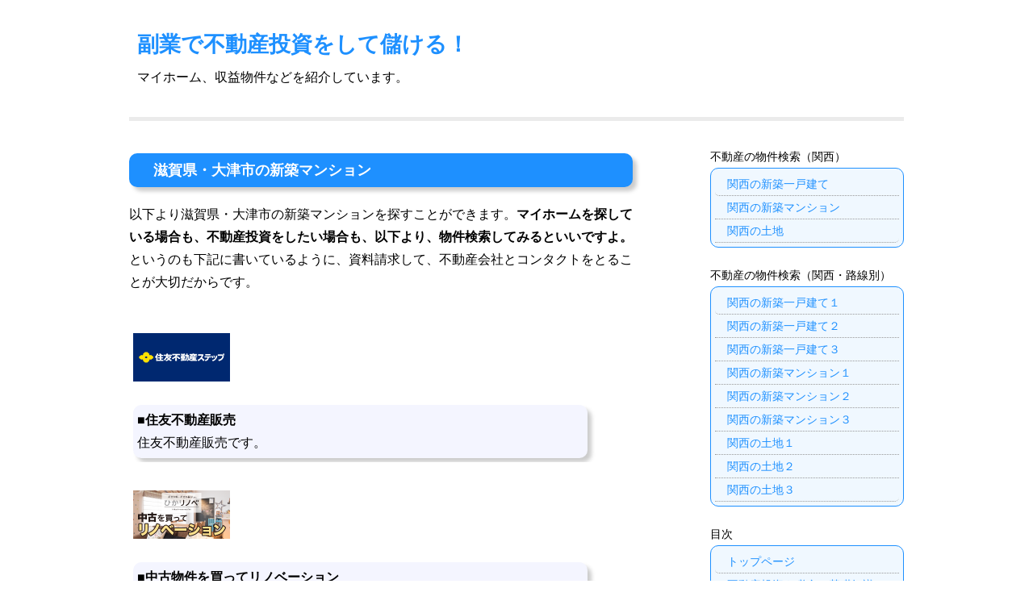

--- FILE ---
content_type: text/html
request_url: https://www.100wakaru.com/wsim/wsim1.htm
body_size: 7569
content:
<!DOCTYPE html>
<html lang="ja">
<head>
<meta http-equiv="Content-Type" content="text/html; charset=Shift_JIS">
<meta http-equiv="Content-Style-Type" content="text/css">
<meta name="viewport" content="width=device-width,initial-scale=1">
<link rel="stylesheet" href="css.css" type="text/css" media="all">
<title>滋賀県・大津市の新築マンション</title>
<meta name="description" content="滋賀県・大津市の新築マンションが検索できます。">
<meta name="Keywords" content="新築マンション,滋賀県,大津市">
</head>
<body>
<div id="op">
<header id="header">
<div class="intro">
<a href="https://www.100wakaru.com/">副業で不動産投資をして儲ける！</a><br><span>マイホーム、収益物件などを紹介しています。</span>
</div>
</header>
<div class="navia"></div>
<div id="left">
<article>
<section>
<h1>滋賀県・大津市の新築マンション</h1>
<p>以下より滋賀県・大津市の新築マンションを探すことができます。<b>マイホームを探している場合も、不動産投資をしたい場合も、以下より、物件検索してみるといいですよ。</b>というのも下記に書いているように、資料請求して、不動産会社とコンタクトをとることが大切だからです。<br>
<br>
</p>

<div class="area">
<div class="arealeftimgaff">
<!--アフィリエイト-->
<a href="https://px.a8.net/svt/ejp?a8mat=UI2V1+K8RCI+KC8+62U35" target="_blank" rel="nofollow">
<img border="0" width="120" height="60" alt="" src="https://www23.a8.net/svt/bgt?aid=051231997034&wid=001&eno=01&mid=s00000002636001021000&mc=1"></a>
<img border="0" width="1" height="1" src="https://www11.a8.net/0.gif?a8mat=UI2V1+K8RCI+KC8+62U35" alt="">
<!--アフィリエイト-->
</div>
<div class="arealeftaff">
<strong>■住友不動産販売</strong><br>
住友不動産販売です。<br>
</div>
</div>

<div class="area">
<div class="arealeftimgaff">
<!--アフィリエイト-->
<a href="https://px.a8.net/svt/ejp?a8mat=35JG2F+DVIUQ2+39DK+601S1" target="_blank" rel="nofollow">
<img border="0" width="120" height="60" alt="" src="https://www27.a8.net/svt/bgt?aid=190703895839&wid=008&eno=01&mid=s00000015212001008000&mc=1"></a>
<img border="0" width="1" height="1" src="https://www15.a8.net/0.gif?a8mat=35JG2F+DVIUQ2+39DK+601S1" alt="">
<!--アフィリエイト-->
</div>
<div class="arealeftaff">
<strong>■中古物件を買ってリノベーション</strong><br>
中古物件を買ってリノベーションできるサイトです。<br>
・<a href="ad25.htm">リノベーション物件の「ひかリノベ」</a><br>
</div>
</div>

<div class="area">
<div class="arealeftimgaff">
<!--アフィリエイト-->
<a href="https://px.a8.net/svt/ejp?a8mat=35JG2F+DQ5YA2+40XI+614CX" target="_blank" rel="nofollow">
<img border="0" width="120" height="60" alt="" src="https://www29.a8.net/svt/bgt?aid=190703895830&wid=008&eno=01&mid=s00000018783001013000&mc=1"></a>
<img border="0" width="1" height="1" src="https://www16.a8.net/0.gif?a8mat=35JG2F+DQ5YA2+40XI+614CX" alt="">
<!--アフィリエイト-->
</div>
<div class="arealeftaff">
<strong>■不動産売買の仲介手数料が割引</strong><br>
不動産売買の仲介手数料がすべて割引、さらには無料も！<br>
</div>
</div>

</section>
<section>
<h2>新築マンションを探すコツ</h2>

<p>
<!-- s11 -->インターネットには、新しい物件の情報はないといわれています。<!-- e11 -->
<!-- s12 -->なぜなら、本当にいい物件は、すぐに売れますし、実は、不動産業者は、ネットに広告を掲載する前に、既に自社の顧客に売ってしまって、ネットには、条件のいい新築マンションの情報が出てこないこともあるためです。<!-- e12 -->
<!-- s13 -->なので、理想の新築マンションを探すには、ここで紹介しているような不動産物件専門の検索サイトで、めぼしい新築マンションを見つけて、とりあえず資料請求してみることが大切です。うまくいけば、いい不動産物件でも完売する前に、確保できるかもしれませんし、不動産業者とコンタクトを取ると、いい新築マンションの情報が入れば、紹介してくれるようになるためです。ちなみに、資料請求は無料です。<!-- e13 -->
<br>
<br>
</p>
</section>
<section>
<h2>その他、不動産物件を探すのに役立つこと</h2>
<p>・<a href="https://www.100wakaru.com/invest/index01.html">収益物件の検索、マイホーム探しに使えるサイト</a><br>
全国の収益物件やマイホームを検索できるサイトを一覧にしています。便利です。<br>
<br>
・<a href="https://www.100wakaru.com/invest/index02.html">家を売る人に「不動産売買査定」ができるサイトを紹介</a><br>
家の売却査定ができるサイトです。売却査定をして、できるだけ高く収益物件やマイホームを売却しましょう。<br>
<br>
・<a href="https://www.100wakaru.com/invest/index03.html">リフォーム業者を探せるサイト</a><br>
リフォーム業者を探すのに便利なサイトを一覧にしています。<br>
<br>
・<a href="https://www.100wakaru.com/invest/index04.html">不動産投資をするときに役立つ不動産業者</a><br>
不動産投資をするときに、役立つサイトを一覧にしています。<br>
<br>
・<a href="https://www.100wakaru.com/invest/index05.html">賃貸物件の検索</a><br>
全国の賃貸物件やマンスリーマンションを検索できるサイトを一覧にしています。<br>
<br>
</p>
</section>
</article>
</div>

<div id="menu">
<span>不動産の物件検索（関西）</span>
<div class="ta">
<ul class="mmm">
  <li><a href="https://www.100wakaru.com/wesiko/index.htm">関西の新築一戸建て</a>
  <li><a href="https://www.100wakaru.com/wsim/index.htm">関西の新築マンション</a>
  <li><a href="https://www.100wakaru.com/wsit/index.htm">関西の土地</a>
</ul>
</div>
<span>不動産の物件検索（関西・路線別）</span>
<div class="ta">
<ul class="mmm">
  <li><a href="https://www.100wakaru.com/weiko/index1.htm">関西の新築一戸建て１</a>
  <li><a href="https://www.100wakaru.com/weiko/index2.htm">関西の新築一戸建て２</a>
  <li><a href="https://www.100wakaru.com/weiko/index3.htm">関西の新築一戸建て３</a>
  <li><a href="https://www.100wakaru.com/weman/index1.htm">関西の新築マンション１</A>
  <li><a href="https://www.100wakaru.com/weman/index2.htm">関西の新築マンション２</a>
  <li><a href="https://www.100wakaru.com/weman/index3.htm">関西の新築マンション３</a>
  <li><a href="https://www.100wakaru.com/weto/index1.htm">関西の土地１</a>
  <li><a href="https://www.100wakaru.com/weto/index2.htm">関西の土地２</a>
  <li><a href="https://www.100wakaru.com/weto/index3.htm">関西の土地３</a>
</ul>
</div>
<span>目次</span>
<div class="ta">
<ul class="mmm">
  <li><a href="https://www.100wakaru.com/">トップページ</a>
  <li><a href="https://www.100wakaru.com/index01.html">不動産投資や税金の基礎知識</a>
  <li><a href="https://www.100wakaru.com/index02.html">収益物件に関する基礎知識</a>
  <li><a href="https://www.100wakaru.com/index03.html">不動産投資に関する用語</a>
</ul>
</div>
<span>マイホーム</span>
<div class="ta">
<ul class="mmm">
  <li><a href="https://www.fudous.com/">住まいの総合サイト</a></li>
  <li><a href="https://www.fudous.com/hmhb/">夫婦の新築一戸建て奮闘記～賃貸より狭小住宅を選択</a></li>
</ul>
</div>
<span>投資</span>
<div class="ta">
<ul class="mmm">
  <li><a href="https://www.kabubegin.com/">投資、徹底解説（株式投資・FX）</a>
  <li><a href="https://www.wakaruzofx.com/">FX（外国為替証拠金取引）</a>
  <li><a href="http://getgapo.fc2web.com/">株取引、FX、資産運用（初心者）</a>
</ul>
</div>
</div>
<div id="footer"><ul>
  <li><a href="https://www.100wakaru.com/">トップページ</a>　｜　</li>
  <li><a href="https://www.100wakaru.com/index01.html">不動産投資や税金の基礎知識</a>　｜　</li>
  <li><a href="https://www.100wakaru.com/index02.html">収益物件に関する基礎知識</a>　｜　</li>
  <li><a href="https://www.100wakaru.com/index03.html">不動産投資に関する用語</a>　｜　</li>
  <li><a href="https://www.100wakaru.com/invest/index.html">不動産投資に役立つサイト</a></li>
</ul>
<ul>
  <li><a href="https://www.100wakaru.com/mail.html">問い合わせ先と運営者情報</a>　｜　</li>
  <li><a href="https://www.100wakaru.com/at.html">プライバシーポリシー・免責事項・利用規約</a></li>
</ul>
<p id="copyright"><small>Copyright (C) 2005-2019 （C）副業で不動産投資して儲ける！ All rights reserved.</small></p>
</div>
</div>
</body>
</html>


--- FILE ---
content_type: text/css
request_url: https://www.100wakaru.com/wsim/css.css
body_size: 4747
content:
@charset "shift_jis";

body {
	line-height: 180%;
	margin: 0;
	padding: 0;
	font-family:'メイリオ',Meiryo,'ＭＳ Ｐゴシック',sans-serif;
	background: #ffffff;
}

h1,h2 {
	font-weight: bold;
	color: #ffffff;
	font-size: 110%;
	margin: 10px 0px 20px 0px;
	padding: 7px 7px 7px 30px;
	text-shadow: glay 0.5px 0.5px 0.5px;
	border-radius: 10px;
	box-shadow: 5px 5px 5px #cccccc;
	background: #1e90ff;
	}

h3,h4 {
	font-weight: bold;
	color: #1e90ff;
	font-size: 100%;
	margin: 10px 0px 10px 0px;
	padding: 7px 7px 7px 30px;
	text-shadow: glay 0.5px 0.5px 0.5px;
	background: linear-gradient(transparent 90%, blue 0%);
}

a {
	color:#1e90ff;
	text-decoration:none;
	}

a:hover {
	color:#000080;
	}

.intro{
	float:left;
	margin-bottom: 20px;
	margin-top:25px;
	padding:10px;
	line-height: 150%;
	font-size:170%;
	font-weight:bold;
	}

.intro span{
	display:block;
	font-size:60%;
	font-weight:normal;
	}

.navia{
	clear:both;
	overflow:hidden;
	padding:0;
	margin:0 auto;
	border-bottom:5px solid #ebebeb;
	}

ul {
	list-style-type: none;
	margin: 0;
	padding: 0;
}

.str {
	border: 1px solid #999999;
	padding: 10px;
	background: #f4f5ff;
	margin-bottom: 10px;
	width:auto;
}

.ex {
	border: 1px solid #999999;
	padding: 10px;
	background: #000000;
	color:#ffffff;
	margin-bottom: 10px;
	width:auto;
}

img {
	border: none;
	max-width: 399px;
	height: auto;
}

img.ekaeru {
	max-width: 100%;
}

.area {
    clear: both;
	overflow: hidden;
	padding: 5px;
	margin-bottom: 30px;
}

.arealeftimglist {
	float:left;
	width:20%;
	margin-right: 5px;
	margin-left: 5px;
}

.arealeft {
	float:left;
	width:70%;
	margin-right: 10px;
	padding: 5px;
	background: #f4f5ff;
	border-radius: 10px;
	box-shadow: 5px 5px 5px #cccccc;
}

.arealeftimgaff {
   	clear: both;
	display:  block; 
	width:90%;
	margin-bottom: 20px;
}

.arealeftaff {
	float:left;
	width:90%;
	margin-right: 10px;
	padding: 5px;
	background: #f4f5ff;
	border-radius: 10px;
	box-shadow: 5px 5px 5px #cccccc;
}


table{
  width: 100%;
  border-collapse:separate;
  border-spacing: 0;
}

table th:first-child{
  border-radius: 5px 0 0 0;
}

table th:last-child{
  border-radius: 0 5px 0 0;
  border-right: 1px solid #3c6690;
}

table th{
  text-align: center;
  color:white;
  background: linear-gradient(#829ebc,#225588);
  border-left: 1px solid #3c6690;
  border-top: 1px solid #3c6690;
  border-bottom: 1px solid #3c6690;
  box-shadow: 0px 1px 1px rgba(255,255,255,0.3) inset;
  width: 25%;
  padding: 10px 0;
}

table td{
  text-align: center;
  border-left: 1px solid #a8b7c5;
  border-bottom: 1px solid #a8b7c5;
  border-top:none;
  box-shadow: 0px -3px 5px 1px #eee inset;
  width: 25%;
  padding: 10px 0;
}

table td:last-child{
  border-right: 1px solid #a8b7c5;
}

table tr:last-child td:first-child {
  border-radius: 0 0 0 5px;
}

table tr:last-child td:last-child {
  border-radius: 0 0 5px 0;
}



#op {
	text-align: left;
	margin-top: 0px;
	margin-right: auto;
	margin-left: auto;
	width: 960px;
}

#left {
	float: left;
	width: 65%;
	margin-top: 30px;
	margin-left: auto;
	margin-bottom: 10px;
}


#menu {
	float: right;
	font-size: 90%;
	width: 25%;
	margin-top: 30px;
	margin-bottom: 30px;
	margin-right: auto;
}

#menu li:first-child a {
	border-radius: 5px 0 0 5px;  
}  

#menu li:last-child a {  
	border-radius: 0 5px 5px 0;  
} 

#menu .ta {
	border: 1px solid #1e90ff;
	padding: 5px;
	background: #f0f8ff;
	margin-bottom: 20px;
	border-radius: 10px;
}

.mmm a {
	text-decoration: none;
	display: block;
	border-bottom: 1px dotted #999999;
	padding-left: 15px;
	zoom: 1;
}

.mmm a:hover {
	background: #cccccc;
	color: #ffffff;
}

#menu .side {
	color:#ffffff;
	margin: 10px 0px 30px 0px;
	padding: 7px 7px 7px 35px;
	box-shadow: gray 1px 1px 1px 1px;
	text-shadow: black 0.5px 0.5px 0.5px;
	border-radius: 10px;
	background: #1e90ff;
}

.ad {
	color:#ffffff;
	padding: 15px;
	margin-bottom: 30px;
	width: auto;
	background: #1e90ff;
	box-shadow: gray 2px 2px 2px 2px;
	border-radius: 30px;
}

#prpf {
	border: 1px solid #9999ff;
	padding: 5px;
	margin-bottom: 30px;
	box-shadow: gray 1px 1px 1px 1px;
	width:auto;
}

#footer {
	clear: both;
	font-size: 90%;
	padding: 15px;
	text-align: center;
	color: #ffffff;
	margin-right: auto;
	margin-left: auto;
	margin-bottom: 10px;
	border-radius: 10px;
	box-shadow: 5px 5px 5px #cccccc;
	background: #1e90ff;
}

#footer li{
	display: inline;
}

#footer li a{
	color: #ffffff;
}

#footer li a:hover {
	background: #666666;
}


@media only screen and (max-width:480px){

body {
	margin: 10px;
}

#op {
	width: 100%;
}

#left {
	width: 100%;
}

#menu {
	float: left;
	width: auto;
	margin-top: auto;
}

img {
	max-width: 100%;
}
}

@media only screen and (min-width:480px) and (max-width:1024px){

body {
	margin: 20px;
}

#op {
	width: 100%;
}

nav#navi ul li a{
	font-size: 90%;
	}

img {
	max-width: 100%;
}
}